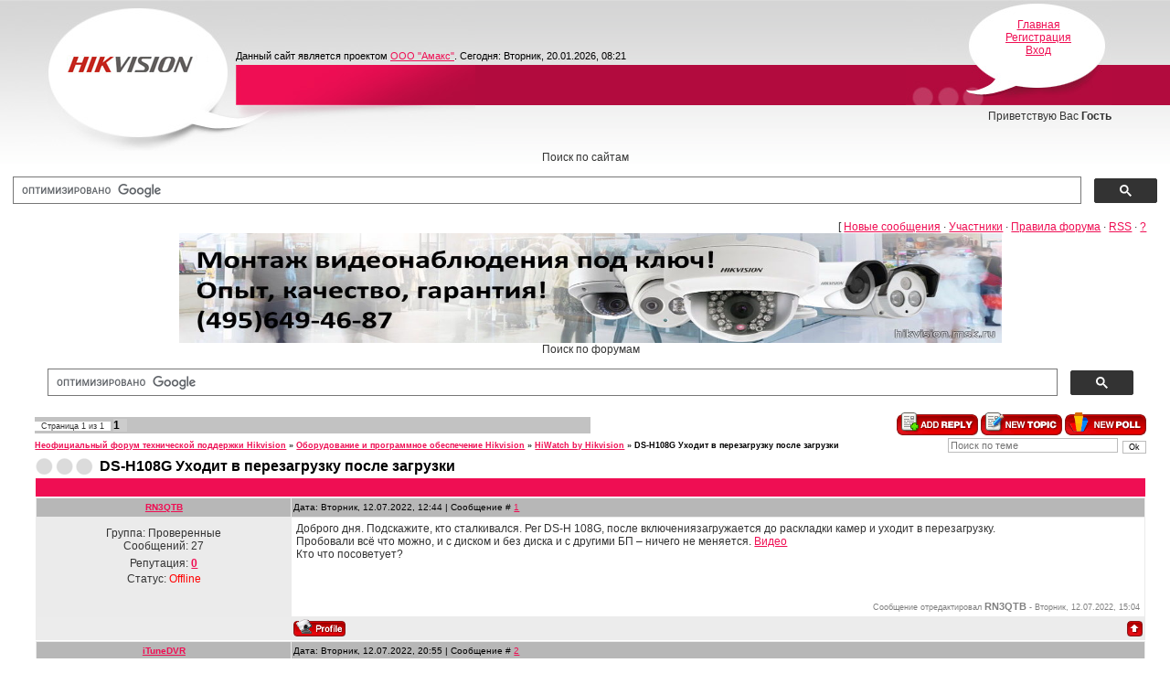

--- FILE ---
content_type: text/html; charset=UTF-8
request_url: https://www.hikvision.msk.ru/forum/29-4775-1
body_size: 8462
content:
<!DOCTYPE HTML PUBLIC "-//W3C//DTD HTML 4.01 Transitional//EN"  "http://www.w3.org/TR/html4/loose.dtd">
<html lang="ru">
<head>

	<script type="text/javascript">new Image().src = "//counter.yadro.ru/hit;ucoznet?r"+escape(document.referrer)+(screen&&";s"+screen.width+"*"+screen.height+"*"+(screen.colorDepth||screen.pixelDepth))+";u"+escape(document.URL)+";"+Date.now();</script>
	<script type="text/javascript">new Image().src = "//counter.yadro.ru/hit;ucoz_desktop_ad?r"+escape(document.referrer)+(screen&&";s"+screen.width+"*"+screen.height+"*"+(screen.colorDepth||screen.pixelDepth))+";u"+escape(document.URL)+";"+Date.now();</script>
 <title>DS-H108G Уходит в перезагрузку после загрузки - Неофициальный форум технической поддержки Hikvision</title>
 
 <!--U1METABASE1Z--><meta name="robots" content="index, follow">
 <meta http-equiv="content-type" content="text/html; charset=UTF-8"> 
 <meta http-equiv="content-language" content="ru">
 <meta name="Title" content="  оборудование Hikvision">
 <meta name="Description" content=", , , регистраторы, камеры, системы видеонаблюдения Hikvision">
 <meta name="Keywords" content=", , , регистраторы, видеонаблюдение, CCTV, камеры, IP-камеры, видеорегистраторы, Hikvision,
 IP-видеосервера, IP-видеокамеры, cкачать, програмное, инструкции, форум поддержки">

<meta name='yandex-verification' content='7b36f58d9d86de31'>
 <!-- 29bm-SUdprNVJVdeKgLe97Ke8nk -->
 <meta name="alexaVerifyID" content="29bm-SUdprNVJVdeKgLe97Ke8nk">
<!--Google --> 
 <script type="text/javascript">
 var _gaq = _gaq || [];
 _gaq.push(['_setAccount', 'UA-26250432-1']);
 _gaq.push(['_trackPageview']);
 (function() {
 var ga = document.createElement('script'); ga.type = 'text/javascript'; ga.async = true;
 ga.src = ('https:' == document.location.protocol ? 'https://ssl' : 'http://www') + '.google-analytics.com/ga.js';
 var s = document.getElementsByTagName('script')[0]; s.parentNode.insertBefore(ga, s);
 })();
</script>
<script type="text/javascript" src="https://apis.google.com/js/plusone.js">
 {lang: 'ru'}
</script>
<!--// Google --><!--/U1METABASE1Z-->
 <link type="text/css" rel="StyleSheet" href="/_st/my.css">

	<link rel="stylesheet" href="/.s/src/base.min.css" />
	<link rel="stylesheet" href="/.s/src/layer7.min.css" />

	<script src="/.s/src/jquery-1.12.4.min.js"></script>
	
	<script src="/.s/src/uwnd.min.js"></script>
	<script src="//s725.ucoz.net/cgi/uutils.fcg?a=uSD&ca=2&ug=999&isp=0&r=0.0245885360119331"></script>
	<link rel="stylesheet" href="/.s/src/ulightbox/ulightbox.min.css" />
	<script src="/.s/src/ulightbox/ulightbox.min.js"></script>
	<script>
/* --- UCOZ-JS-DATA --- */
window.uCoz = {"uLightboxType":1,"ssid":"747341120163366015476","mod":"fr","layerType":7,"site":{"id":"0hikvision","host":"hikvision.ucoz.ru","domain":"hikvision.msk.ru"},"language":"ru","module":"forum","country":"US","sign":{"3125":"Закрыть","7252":"Предыдущий","5255":"Помощник","7251":"Запрошенный контент не может быть загружен. Пожалуйста, попробуйте позже.","7254":"Изменить размер","7287":"Перейти на страницу с фотографией.","10075":"Обязательны для выбора","5458":"Следующий","3238":"Опции","7253":"Начать слайд-шоу","210178":"Замечания"}};
/* --- UCOZ-JS-CODE --- */

	function Insert(qmid, user, text ) {
		user = user.replace(/\[/g, '\\[').replace(/\]/g, '\\]');
		if ( !!text ) {
			qmid = qmid.replace(/[^0-9]/g, "");
			paste("[quote="+user+";"+qmid+"]"+text+"[/quote]\n", 0);
		} else {
			_uWnd.alert('Выделите текст для цитирования', '', {w:230, h:80, tm:3000});
		}
	}

	function paste(text, flag ) {
		if ( document.selection && flag ) {
			document.addform.message.focus();
			document.addform.document.selection.createRange().text = text;
		} else {
			document.addform.message.value += text;
		}
	}

	function get_selection( ) {
		if ( window.getSelection ) {
			selection = window.getSelection().toString();
		} else if ( document.getSelection ) {
			selection = document.getSelection();
		} else {
			selection = document.selection.createRange().text;
		}
	}

	function pdel(id, n ) {
		if ( confirm('Вы подтверждаете удаление?') ) {
			(window.pDelBut = document.getElementById('dbo' + id))
				&& (pDelBut.width = pDelBut.height = 13) && (pDelBut.src = '/.s/img/ma/m/i2.gif');
			_uPostForm('', {url:'/forum/29-4775-' + id + '-8-0-747341120163366015476', 't_pid': n});
		}
	}
function loginPopupForm(params = {}) { new _uWnd('LF', ' ', -250, -100, { closeonesc:1, resize:1 }, { url:'/index/40' + (params.urlParams ? '?'+params.urlParams : '') }) }
/* --- UCOZ-JS-END --- */
</script>

	<style>.UhideBlock{display:none; }</style>
</head>
<body>
 <script type="text/javascript">
 <!--//<![CDATA[
 //скриншот через радикал 
  
 //]]>--> 
</script>
 <!--//<![CDATA[ <bgsound src="//s41.ucoz.net/img/fr/pm.wav" loop="1" volume="0" balance="0"> //]]>--> 
 <div class="wrap"> 
 
 <!--U1STATSX1Z--><!--Stats--> 
<!--Yandex.Metrika -->
<div style="display:none;"><script type="text/javascript">(function(w, c) { (w[c] = w[c] || []).push(function() { try { w.yaCounter10460596 = new Ya.Metrika({id:10460596, enableAll: true}); } catch(e) { } }); })(window, "yandex_metrika_callbacks");</script></div><script src="//mc.yandex.ru/metrika/watch.js" type="text/javascript" defer="defer"></script><noscript><div><img src="//mc.yandex.ru/watch/10460596" style="position:absolute; left:-9999px;" alt="" /></div></noscript>
<!--// Yandex.Metrika -->
<!-- Yandex.Metrika counter -->
<script type="text/javascript">
 (function (d, w, c) {
 (w[c] = w[c] || []).push(function() {
 try {
 w.yaCounter35441245 = new Ya.Metrika({
 id:35441245,
 clickmap:true,
 trackLinks:true,
 accurateTrackBounce:true,
 webvisor:true,
 trackHash:true
 });
 } catch(e) { }
 });

 var n = d.getElementsByTagName("script")[0],
 s = d.createElement("script"),
 f = function () { n.parentNode.insertBefore(s, n); };
 s.type = "text/javascript";
 s.async = true;
 s.src = "https://mc.yandex.ru/metrika/watch.js";

 if (w.opera == "[object Opera]") {
 d.addEventListener("DOMContentLoaded", f, false);
 } else { f(); }
 })(document, window, "yandex_metrika_callbacks");
</script>
<noscript><div><img src="https://mc.yandex.ru/watch/35441245" style="position:absolute; left:-9999px;" alt="" /></div></noscript>
<!-- /Yandex.Metrika counter -->
<!--Rambler --> 
 <script language="javascript" type="text/javascript" src="//counter.rambler.ru/top100.jcn?2138945"></script>
 <noscript><img src="//counter.rambler.ru/top100.cnt?2138945" alt="" width="1" height="1" border="0"></noscript> 
<!--// Rambler --> 



<script language="javascript" type="text/javascript"><!--
if(11<js)d.write('--'+'>');//--></script>
<!--// Mail.ru -->
<!--LiveInternet --> 
<script type="text/javascript"><!--
new Image().src = "//counter.yadro.ru/hit?r"+
escape(document.referrer)+((typeof(screen)=="undefined")?"":
";s"+screen.width+"*"+screen.height+"*"+(screen.colorDepth?
screen.colorDepth:screen.pixelDepth))+";u"+escape(document.URL)+
";h"+escape(document.title.substring(0,80))+
";"+Math.random();//--></script>
<!--// LiveInternet --> 
<!--Openstat-->
<script type="text/javascript">
var openstat = { counter: 2207608, image: 5081, color: "c3c3c3", next: openstat, track_links: "all" };
(function(d, t, p) {
var j = d.createElement(t); j.async = true; j.type = "text/javascript";
j.src = ("https:" == p ? "https:" : "http:") + "//openstat.net/cnt.js";
var s = d.getElementsByTagName(t)[0]; s.parentNode.insertBefore(j, s);
})(document, "script", document.location.protocol);
</script>
<!--// Openstat--> 
<!--/U1STATSX1Z--> 
 <!--U1AHEADER1Z--><div class="header">
 
 <p class="logo"><!-- <logo> --><img alt="" src="http://www.hikvision.msk.ru/pictures_site/logo.jpg"><!-- </logo> --></p>
 <p class="date">Данный сайт является проектом <a href="http://www.amax-sb.ru" target="_blank">ООО "Амакс"</a>. Сегодня: Вторник, 20.01.2026, 08:21 </p>
 
 
 
 <div class="right-box"><p><a href="http://hikvision.msk.ru/"><!--<s5176>-->Главная<!--</s>--></a>
 <br>
 <a href="/index/3"><!--<s3089>-->Регистрация<!--</s>--></a> 
 <br>
 <a href="javascript:;" rel="nofollow" onclick="loginPopupForm(); return false;"><!--<s3087>-->Вход<!--</s>--></a></p></div>
<p class="welcome"><!--<s5212>-->Приветствую Вас<!--</s>--> <b>Гость</b></p>

</div>
<div id="cse" align="center" style="width: 100%;">Поиск по сайтам
<script>
 (function() {
 var cx = '003758365482925926950:2irziqpeoay';
 var gcse = document.createElement('script');
 gcse.type = 'text/javascript';
 gcse.async = true;
 gcse.src = 'https://cse.google.com/cse.js?cx=' + cx;
 var s = document.getElementsByTagName('script')[0];
 s.parentNode.insertBefore(gcse, s);
 })();
</script>
<gcse:search></gcse:search>
</div><!--/U1AHEADER1Z-->
 
 
 <div style="width: 95%; margin-left: 3%;">
<div class="forumContent"><table border="0" cellpadding="0" height="30" cellspacing="0" width="100%">
<tr>
<td align="right">[
<a class="fNavLink" href="/forum/0-0-1-34" rel="nofollow"><!--<s5209>-->Новые сообщения<!--</s>--></a> &middot; 
<a class="fNavLink" href="/forum/0-0-1-35" rel="nofollow"><!--<s5216>-->Участники<!--</s>--></a> &middot; 
<a class="fNavLink" href="/forum/0-0-0-36" rel="nofollow"><!--<s5166>-->Правила форума<!--</s>--></a> &middot; 
<a class="fNavLink" href="/forum/29-0-0-37" rel="nofollow">RSS</a> &middot; 
<a class="fNavLink" href="/forum/0-0-0-6" rel="nofollow"><!--<s3163>-->?<!--</s>--></a> 
 <div align="center"><div align="center">
 <a href="https://www.hikvision.msk.ru/index/ustanovka/0-94" title="Монтаж оборудования видеонаблюдения в Москве и Московской области"><img src="http://www.hikvision.msk.ru/ustanovka2.jpg" 
 width="900" height="120" alt="Установка оборудования видеонаблюдения в Москве и Московской области" title="Монтаж оборудования видеонаблюдения в Москве и Московской области" align="center"></a> 
 </div> 
 <!--U1GSEARCHFOR1Z--><div id="cse" align="center" style="width: 100%;">Поиск по форумам
<script>
 (function() {
 var cx = '003758365482925926950:rqntxpv4wyi';
 var gcse = document.createElement('script');
 gcse.type = 'text/javascript';
 gcse.async = true;
 gcse.src = 'https://cse.google.com/cse.js?cx=' + cx;
 var s = document.getElementsByTagName('script')[0];
 s.parentNode.insertBefore(gcse, s);
 })();
</script>
<gcse:search></gcse:search>
</div><!--/U1GSEARCHFOR1Z--> 
 <div class="schQuery" align="center"> <g:plusone size="medium"></g:plusone></div> 
</td>
 
</tr>
 
</table>

		

		<table class="ThrTopButtonsTbl" border="0" width="100%" cellspacing="0" cellpadding="0">
			<tr class="ThrTopButtonsRow1">
				<td width="50%" class="ThrTopButtonsCl11">
	<ul class="switches switchesTbl forum-pages">
		<li class="pagesInfo">Страница <span class="curPage">1</span> из <span class="numPages">1</span></li>
		 <li class="switchActive">1</li> 
	</ul></td>
				<td align="right" class="frmBtns ThrTopButtonsCl12"><div id="frmButns83"><a href="javascript:;" rel="nofollow" onclick="_uWnd.alert('Необходима авторизация для данного действия. Войдите или зарегистрируйтесь.','',{w:230,h:80,tm:3000});return false;"><img alt="" style="margin:0;padding:0;border:0;" title="Ответить" src="/.s/img/fr/bt/28/t_reply.gif" /></a> <a href="javascript:;" rel="nofollow" onclick="_uWnd.alert('Необходима авторизация для данного действия. Войдите или зарегистрируйтесь.','',{w:230,h:80,tm:3000});return false;"><img alt="" style="margin:0;padding:0;border:0;" title="Новая тема" src="/.s/img/fr/bt/28/t_new.gif" /></a> <a href="javascript:;" rel="nofollow" onclick="_uWnd.alert('Необходима авторизация для данного действия. Войдите или зарегистрируйтесь.','',{w:230,h:80,tm:3000});return false;"><img alt="" style="margin:0;padding:0;border:0;" title="Новый опрос" src="/.s/img/fr/bt/28/t_poll.gif" /></a></div></td></tr>
			
		</table>
		
	<table class="ThrForumBarTbl" border="0" width="100%" cellspacing="0" cellpadding="0">
		<tr class="ThrForumBarRow1">
			<td class="forumNamesBar ThrForumBarCl11 breadcrumbs" style="padding-top:3px;padding-bottom:5px;">
				<a class="forumBar breadcrumb-item" href="/forum/">Неофициальный форум технической поддержки Hikvision</a>  <span class="breadcrumb-sep">&raquo;</span> <a class="forumBar breadcrumb-item" href="/forum/1">Оборудование и программное обеспечение Hikvision</a> <span class="breadcrumb-sep">&raquo;</span> <a class="forumBar breadcrumb-item" href="/forum/29">HiWatch by Hikvision</a> <span class="breadcrumb-sep">&raquo;</span> <a class="forumBarA" href="/forum/29-4775-1">DS-H108G Уходит в перезагрузку после загрузки</a></td><td class="ThrForumBarCl12" >
	
	<script>
	function check_search(form ) {
		if ( form.s.value.length < 3 ) {
			_uWnd.alert('Вы ввели слишком короткий поисковой запрос.', '', { w:230, h:80, tm:3000 })
			return false
		}
		return true
	}
	</script>
	<form id="thread_search_form" onsubmit="return check_search(this)" action="/forum/29-4775" method="GET">
		<input class="fastNav" type="submit" value="Ok" id="thread_search_button"><input type="text" name="s" value="" placeholder="Поиск по теме" id="thread_search_field"/>
	</form>
			</td></tr>
	</table>
		
		<div class="gDivLeft">
	<div class="gDivRight">
		<table class="gTable threadpage-posts-table" border="0" width="100%" cellspacing="1" cellpadding="0">
		<tr>
			<td class="gTableTop">
				<div style="float:right" class="gTopCornerRight"></div>
				<span class="forum-title">DS-H108G Уходит в перезагрузку после загрузки</span>
				</td></tr><tr><td class="postSeparator"><div style="margin-bottom: 20px">
				<span style="display:none;" class="fpaping"></span>
			</div></td></tr><tr id="post34054"><td class="postRest1"><table border="0" width="100%" cellspacing="1" cellpadding="2" class="postTable">
<tr><td width="23%" class="postTdTop" align="center"><a class="postUser" href="javascript://" rel="nofollow" onClick="emoticon('[b]RN3QTB[/b],');return false;">RN3QTB</a></td><td class="postTdTop">Дата: Вторник, 12.07.2022, 12:44 | Сообщение # <a rel="nofollow" name="34054" class="postNumberLink" href="javascript:;" onclick="prompt('Прямая ссылка к сообщению', 'https://www.hikvision.msk.ru/forum/29-4775-34054-16-1657619089'); return false;">1</a></td></tr>
<tr><td class="postTdInfo" valign="top">
<div class="postRankName"></div>

<div class="postRankIco"></div>
<div class="postUserGroup">Группа: Проверенные</div>
<div class="numposts">Сообщений: <span="unp">27</span></div>

<div class="reputation">Репутация: <a title="Смотреть историю репутации" class="repHistory" href="javascript:;" rel="nofollow" onclick="new _uWnd('Rh', ' ', -400, 250, { closeonesc:1, maxh:300, minh:100 }, { url:'/index/9-5027'}); return false;"><b>0</b></a> 

<div class="statusBlock">Статус: <span class="statusOffline">Offline</span></div>
 
</td><td class="posttdMessage" valign="top"><span class="ucoz-forum-post" id="ucoz-forum-post-34054" edit-url="">Доброго дня. Подскажите, кто сталкивался. Рег DS-H 108G, после включениязагружается до раскладки камер и уходит в перезагрузку.<br />Пробовали всё что можно, и с диском и без диска и с другими БП – ничего не меняется. <a class="link" href="https://u.to/nvY2HA" title="https://drive.home.svyaznoy.ru/index.php/s/uS3FN78cjTuTNYw" rel="nofollow" target="_blank">Видео</a><br />Кто что посоветует?</span>


<br><br><div class="edited">Сообщение отредактировал <span class="editedBy">RN3QTB</span> - <span class="editedTime">Вторник, 12.07.2022, 15:04</span></div></td></tr>
<tr><td class="postBottom" align="center">&nbsp;</td><td class="postBottom">
<table border="0" width="100%" cellspacing="0" cellpadding="0">
<tr><td><a href="javascript:;" rel="nofollow" onclick="window.open('/index/8-5027', 'up5027', 'scrollbars=1,top=0,left=0,resizable=1,width=700,height=375'); return false;"><img alt="" style="margin:0;padding:0;border:0;" src="/.s/img/fr/bt/28/p_profile.gif" title="Профиль пользователя" /></a>    </td><td align="right" style="padding-right:15px;"></td><td width="2%" nowrap align="right"><a class="goOnTop" href="javascript:scroll(0,0);"><img alt="" style="margin:0;padding:0;border:0;" src="/.s/img/fr/bt/28/p_up.gif" title="Вверх" /></a></td></tr>
</table></td></tr></table>
 </td></tr><tr id="post34055"><td class="postRest2"><table border="0" width="100%" cellspacing="1" cellpadding="2" class="postTable">
<tr><td width="23%" class="postTdTop" align="center"><a class="postUser" href="javascript://" rel="nofollow" onClick="emoticon('[b]iTuneDVR[/b],');return false;">iTuneDVR</a></td><td class="postTdTop">Дата: Вторник, 12.07.2022, 20:55 | Сообщение # <a rel="nofollow" name="34055" class="postNumberLink" href="javascript:;" onclick="prompt('Прямая ссылка к сообщению', 'https://www.hikvision.msk.ru/forum/29-4775-34055-16-1657648543'); return false;">2</a></td></tr>
<tr><td class="postTdInfo" valign="top">
<img alt="" title="iTuneDVR" class="userAvatar" border="0" src="/avatar/72/643931.jpg"><div class="postRankName"></div>

<div class="postRankIco"></div>
<div class="postUserGroup">Группа: Проверенные</div>
<div class="numposts">Сообщений: <span="unp">3922</span></div>

<div class="reputation">Репутация: <a title="Смотреть историю репутации" class="repHistory" href="javascript:;" rel="nofollow" onclick="new _uWnd('Rh', ' ', -400, 250, { closeonesc:1, maxh:300, minh:100 }, { url:'/index/9-4111'}); return false;"><b>141</b></a> 

<div class="statusBlock">Статус: <span class="statusOffline">Offline</span></div>
 
</td><td class="posttdMessage" valign="top"><span class="ucoz-forum-post" id="ucoz-forum-post-34055" edit-url="">Найти адаптер uart2usb в нужными разъемами, открыть корпус регистратора, подключить к ПК через PuTTY, получить лог загрузки, выложить его файлом сюда.<br />Возможно, что надо просто обновить прошивку через update или восстановить со сбросом конфигурации, если она не критична и пароли все известны.<br />Далее по ситуации.</span>

<br><hr size="1" width="150" align="left" class="signatureHr"><span class="signatureView">Мотивация, направление, посыл ;) <br /> &quot;Вспоминание&quot; паролей Dahua SmartPSS, Hikvision iVMS4200, генерация временного для Uniview. Исследования IT. <br /> www.iTuneDVR.ru</span>
</td></tr>
<tr><td class="postBottom" align="center">&nbsp;</td><td class="postBottom">
<table border="0" width="100%" cellspacing="0" cellpadding="0">
<tr><td><a href="javascript:;" rel="nofollow" onclick="window.open('/index/8-4111', 'up4111', 'scrollbars=1,top=0,left=0,resizable=1,width=700,height=375'); return false;"><img alt="" style="margin:0;padding:0;border:0;" src="/.s/img/fr/bt/28/p_profile.gif" title="Профиль пользователя" /></a>  <a href="javascript:;" rel="nofollow" onclick="window.top.location.href='mai'+'lto:'+'iTu'+'neDVR'+'@yandex.ru';return false;"><img alt="" style="margin:0;padding:0;border:0;" src="/.s/img/fr/bt/28/p_email.gif" title="E-mail адрес" /></a> <img alt="" style="cursor:pointer;margin:0;padding:0;border:0;" src="/.s/img/fr/bt/28/p_www.gif" title="Домашняя страница" onclick="window.open('http://www.iTunеDVR.ru')" /> </td><td align="right" style="padding-right:15px;"></td><td width="2%" nowrap align="right"><a class="goOnTop" href="javascript:scroll(0,0);"><img alt="" style="margin:0;padding:0;border:0;" src="/.s/img/fr/bt/28/p_up.gif" title="Вверх" /></a></td></tr>
</table></td></tr></table>
 </td></tr></table></div></div><div class="gDivBottomLeft"></div><div class="gDivBottomCenter"></div><div class="gDivBottomRight"></div>
		<table class="ThrBotTbl" border="0" width="100%" cellspacing="0" cellpadding="0">
			<tr class="ThrBotRow1"><td colspan="2" class="bottomPathBar ThrBotCl11" style="padding-top:2px;">
	<table class="ThrForumBarTbl" border="0" width="100%" cellspacing="0" cellpadding="0">
		<tr class="ThrForumBarRow1">
			<td class="forumNamesBar ThrForumBarCl11 breadcrumbs" style="padding-top:3px;padding-bottom:5px;">
				<a class="forumBar breadcrumb-item" href="/forum/">Неофициальный форум технической поддержки Hikvision</a>  <span class="breadcrumb-sep">&raquo;</span> <a class="forumBar breadcrumb-item" href="/forum/1">Оборудование и программное обеспечение Hikvision</a> <span class="breadcrumb-sep">&raquo;</span> <a class="forumBar breadcrumb-item" href="/forum/29">HiWatch by Hikvision</a> <span class="breadcrumb-sep">&raquo;</span> <a class="forumBarA" href="/forum/29-4775-1">DS-H108G Уходит в перезагрузку после загрузки</a></td><td class="ThrForumBarCl12" >
	
	<script>
	function check_search(form ) {
		if ( form.s.value.length < 3 ) {
			_uWnd.alert('Вы ввели слишком короткий поисковой запрос.', '', { w:230, h:80, tm:3000 })
			return false
		}
		return true
	}
	</script>
	<form id="thread_search_form" onsubmit="return check_search(this)" action="/forum/29-4775" method="GET">
		<input class="fastNav" type="submit" value="Ok" id="thread_search_button"><input type="text" name="s" value="" placeholder="Поиск по теме" id="thread_search_field"/>
	</form>
			</td></tr>
	</table></td></tr>
			<tr class="ThrBotRow2"><td class="ThrBotCl21" width="50%">
	<ul class="switches switchesTbl forum-pages">
		<li class="pagesInfo">Страница <span class="curPage">1</span> из <span class="numPages">1</span></li>
		 <li class="switchActive">1</li> 
	</ul></td><td class="ThrBotCl22" align="right" nowrap="nowrap"><form name="navigation" style="margin:0px"><table class="navigationTbl" border="0" cellspacing="0" cellpadding="0"><tr class="navigationRow1"><td class="fFastNavTd navigationCl11" >
		<select class="fastNav" name="fastnav"><option class="fastNavMain" value="0">Главная страница форума</option><option class="fastNavCat"   value="1">Оборудование и программное обеспечение Hikvision</option><option class="fastNavForum" value="35">&nbsp;&nbsp;&nbsp;&nbsp; Сброс пароля</option><option class="fastNavForum" value="36">&nbsp;&nbsp;&nbsp;&nbsp; Прошивки и ПО с ftp.hikvision.ru</option><option class="fastNavForum" value="4">&nbsp;&nbsp;&nbsp;&nbsp; IP (сетевые) камеры Hikvision (в том числе IP PTZ)</option><option class="fastNavForum" value="7">&nbsp;&nbsp;&nbsp;&nbsp; NVR - сетевые видеорегистраторы Hikvision</option><option class="fastNavForumA" value="29" selected>&nbsp;&nbsp;&nbsp;&nbsp; HiWatch by Hikvision</option><option class="fastNavForum" value="28">&nbsp;&nbsp;&nbsp;&nbsp; Оборудование HDTVI</option><option class="fastNavForum" value="31">&nbsp;&nbsp;&nbsp;&nbsp; СКУД Hikvision</option><option class="fastNavForum" value="30">&nbsp;&nbsp;&nbsp;&nbsp; Домофоны Hikvision</option><option class="fastNavForum" value="32">&nbsp;&nbsp;&nbsp;&nbsp; AX PRO by Hikvision</option><option class="fastNavForum" value="33">&nbsp;&nbsp;&nbsp;&nbsp; Сетевое оборудование Hikvision</option><option class="fastNavForum" value="11">&nbsp;&nbsp;&nbsp;&nbsp; Программное обеспечение</option><option class="fastNavForum" value="6">&nbsp;&nbsp;&nbsp;&nbsp; DVR - цифровые видеорегистраторы Hikvision</option><option class="fastNavForum" value="3">&nbsp;&nbsp;&nbsp;&nbsp; DVR на базе ПК</option><option class="fastNavForum" value="21">&nbsp;&nbsp;&nbsp;&nbsp; Demo On-line (демонстрационный доступ к сетевым устройствам)</option><option class="fastNavForum" value="23">&nbsp;&nbsp;&nbsp;&nbsp; Разное</option><option class="fastNavCat"   value="25">Китайское всё</option><option class="fastNavForum" value="26">&nbsp;&nbsp;&nbsp;&nbsp; Камеры</option><option class="fastNavForum" value="27">&nbsp;&nbsp;&nbsp;&nbsp; Регистраторы</option><option class="fastNavForum" value="34">&nbsp;&nbsp;&nbsp;&nbsp; Домофоны</option><option class="fastNavCat"   value="12">Стороннее программное обеспечение</option><option class="fastNavForum" value="13">&nbsp;&nbsp;&nbsp;&nbsp; Программное обеспечение ILDVR</option><option class="fastNavForum" value="14">&nbsp;&nbsp;&nbsp;&nbsp; Программное обеспечение Netvision</option><option class="fastNavForum" value="15">&nbsp;&nbsp;&nbsp;&nbsp; Программное обеспечение TRASSIR</option><option class="fastNavForum" value="16">&nbsp;&nbsp;&nbsp;&nbsp; Программное обеспечение NUUO</option><option class="fastNavForum" value="22">&nbsp;&nbsp;&nbsp;&nbsp; Программное обеспечение ITV</option><option class="fastNavForum" value="20">&nbsp;&nbsp;&nbsp;&nbsp; Программное обеспечение другое</option><option class="fastNavCat"   value="17">Архив сообщений</option><option class="fastNavForum" value="2">&nbsp;&nbsp;&nbsp;&nbsp; Платы видеозахвата Hikvision</option><option class="fastNavForum" value="8">&nbsp;&nbsp;&nbsp;&nbsp; Автомобильные регистраторы Hikvision</option><option class="fastNavForum" value="10">&nbsp;&nbsp;&nbsp;&nbsp; Управляемые (PTZ) аналоговые видеокамеры</option><option class="fastNavForum" value="24">&nbsp;&nbsp;&nbsp;&nbsp; Клавиатуры управления</option><option class="fastNavForum" value="9">&nbsp;&nbsp;&nbsp;&nbsp; ATM DVR - специальные регистраторы Hikvision</option><option class="fastNavForum" value="5">&nbsp;&nbsp;&nbsp;&nbsp; DVS - IP (сетевые) видеосерверы Hikvision</option><option class="fastNavForum" value="18">&nbsp;&nbsp;&nbsp;&nbsp; Архив сообщений чата Hikvision.msk.ru</option><option class="fastNavForum" value="19">&nbsp;&nbsp;&nbsp;&nbsp; Архив сообщений форума amax-sb.ru</option></select>
		<input class="fastNav" type="button" value="Ok" onclick="top.location.href='/forum/'+(document.navigation.fastnav.value!='0'?document.navigation.fastnav.value:'');" />
		</td></tr></table></form></td></tr>
			<tr class="ThrBotRow3"><td class="ThrBotCl31"><div class="fFastLogin" style="padding-top:5px;padding-bottom:5px;"><input class="fastLogBt" type="button" value="Быстрый вход" onclick="loginPopupForm();" /></div></td><td class="ThrBotCl32" align="right" nowrap="nowrap"><form method="post" action="/forum/" style="margin:0px"><table class="FastSearchTbl" border="0" cellspacing="0" cellpadding="0"><tr class="FastSearchRow1"><td class="fFastSearchTd FastSearchCl11" >Поиск: <input class="fastSearch" type="text" style="width:150px" name="kw" placeholder="keyword" size="20" maxlength="60" /><input class="fastSearch" type="submit" value="Ok" /></td></tr></table><input type="hidden" name="a" value="6" /></form></td></tr>
		</table>
		
 
 </div><br><div align="center">Модуль не активирован (module is not installed)</div>
</div>
 

 
<!--U1BFOOTER1Z--><div align="center">
<style type="text/css"> 
 div.c4 {text-align: center} 
 span.c2 {font-size: 12pt} 
 img.c1 {border: 1px solid rgb(51, 51, 51);} 
 </style> 

<div class="footer c4">
 <!-- rambler.ru logo--> <a href="//top100.rambler.ru/home?id=2138945" target="_blank"><img src="//top100-images.rambler.ru/top100/w6.gif" alt="Rambler's Top100" border="0" height="31" width="88"></a> &nbsp;&nbsp;<!--LiveInternet logo--> 
<a href="http://www.liveinternet.ru/click" target="_blank"><img src="//counter.yadro.ru/logo?21.1" title="LiveInternet: показано число просмотров за 24 часа, посетителей за 24 часа и за сегодня" alt="" border="0" width="88" height="31"></a><br><br> 
<span class="c2">Данный сайт является проектом ООО "Амакс". Официальные сайты компании Hikvision: www.hikvision.com, www.hikvision.su</span><br>
 <span class="c2">Вся представленная на сайте информация, касающаяся технических характеристик, изображений, а также стоимости носит информационный характер и ни при каких условиях не является публичной офертой, определяемой положениями Статьи 437 (2) Гражданского кодекса Российской Федерации.</span>
 </div>
</div><!--/U1BFOOTER1Z--> </div>

 <!-- "' --><span class="pbZdSkOo"><a href="https://www.ucoz.ru/"><img style="width:81px; height:31px;" src="/.s/img/cp/svg/33.svg" alt="" /></a></span>
</body>
</html>
<!-- 0.10763 (s725) -->

--- FILE ---
content_type: text/html; charset=utf-8
request_url: https://accounts.google.com/o/oauth2/postmessageRelay?parent=https%3A%2F%2Fwww.hikvision.msk.ru&jsh=m%3B%2F_%2Fscs%2Fabc-static%2F_%2Fjs%2Fk%3Dgapi.lb.en.OE6tiwO4KJo.O%2Fd%3D1%2Frs%3DAHpOoo_Itz6IAL6GO-n8kgAepm47TBsg1Q%2Fm%3D__features__
body_size: 161
content:
<!DOCTYPE html><html><head><title></title><meta http-equiv="content-type" content="text/html; charset=utf-8"><meta http-equiv="X-UA-Compatible" content="IE=edge"><meta name="viewport" content="width=device-width, initial-scale=1, minimum-scale=1, maximum-scale=1, user-scalable=0"><script src='https://ssl.gstatic.com/accounts/o/2580342461-postmessagerelay.js' nonce="7EX5zOIGKkMhrOoenCa2gg"></script></head><body><script type="text/javascript" src="https://apis.google.com/js/rpc:shindig_random.js?onload=init" nonce="7EX5zOIGKkMhrOoenCa2gg"></script></body></html>

--- FILE ---
content_type: text/css
request_url: https://www.hikvision.msk.ru/_st/my.css
body_size: 4021
content:
/* General Style */
 /* <![CDATA[ */
body {background: #fff; margin: 0; padding: 0;}
.wrap {background: url('/.s/t/814/1.gif') repeat-x #fff; height: 100%; position: relative;}
.header {height: 165px; background: url('/.s/t/814/2.jpg') no-repeat;}
.logo {color: #ef0e53; font-size: 20pt; text-align: center; float: left; width: 155px; position: absolute; top: 60px; left: 73px; margin: 0; padding: 0;}
.date {color: #000; font-size: 8pt; float: left; position: absolute; top: 55px; left: 258px;margin: 0; padding: 0;}
.right-box {background: url('/.s/t/814/3.jpg') no-repeat; position: absolute; width: 225px; height: 115px; right: 5%;}
.right-box p {text-align: center; width: 140px; margin-top: 20px; margin-left: 75px;}
.welcome {position: absolute; top: 120px; right: 5%; margin: 0; padding: 0;}
td.sidebar {width: 20%; vertical-align: top; padding: 10px; text-align: center;}
td.content {width: 60%;vertical-align: top; padding: 3px 15px;}
.title-top {width: 160px; background: url('/.s/t/814/4.gif') no-repeat; margin: 0 auto;}
.title-bottom {background: url('/.s/t/814/5.gif') bottom no-repeat; padding: 5px;}
 h1.block-title {text-align: center; color: #7f7f7f; font-size: 14pt; font-weight: normal; margin: 0; padding: 0;} 
 h2.block-title {text-align: center; color: #7f7f7f; font-size: 13pt; font-weight: normal; margin: 0; padding: 0;} 
 h3.block-title {text-align: center; color: #7f7f7f; font-size: 12pt; font-weight: normal; margin: 0; padding: 0;} 
 h4.block-title {text-align: center; color: #7f7f7f; font-size: 11pt; font-weight: normal; margin: 0; padding: 0;} 
.block-content {text-align: left; padding: 5px;}
.footer {height: 75px; background: url('/.s/t/814/6.gif') right no-repeat #d5d5d6;}
.copyright {display: inline; float: right; width: 175px; text-align: center; margin: 0 60px 0 0; padding: 0; line-height: 10pt; font-size: 7.5pt; color: #404040;}

a:link {text-decoration:underline; color:#ef0e53;}
a:active {text-decoration:underline; color:#ef0e53;}
a:visited {text-decoration:underline; color:#ef0e53;}
a:hover {text-decoration:none; color:#222222;}

td, body {font-family:Trebuchet MS, sans-serif; font-size:9pt; color: #333333;}
form {padding:0px;margin:0px;}
input,textarea,select {vertical-align:middle; font-size:8pt; font-family:Trebuchet MS, sans-serif;}
.copy {font-size:7pt;}

a.noun:link {text-decoration:none; color:#6A6A6A}
a.noun:active {text-decoration:none; color:#6A6A6A}
a.noun:visited {text-decoration:none; color:#6A6A6A}
a.noun:hover {text-decoration:underline; color:#000000}

hr {color:#6A6A6A;height:1px;}
label {cursor:pointer;cursor:hand}

.blocktitle {font-family:Trebuchet MS, sans-serif;color:#C24747;font-size:12px;}

a.menu1:link {text-decoration:underline; color:#C66D00}
a.menu1:active {text-decoration:underline; color:#C66D00}
a.menu1:visited {text-decoration:underline; color:#C66D00}
a.menu1:hover {text-decoration:underline; color:#000000}
.menuTd {padding-left:12px;padding-right:10px; background: url('/.s/t/814/7.gif') no-repeat 0px 3px;}

.mframe {border-left:1px solid #E5E7EA; border-right:1px solid #E5E7EA;}
.colgray {border-right:1px solid #E5E7EA;}
.colwhite {border-right:1px solid #FAFAFA;}
.msep {border-top:1px solid #FAFAFA;}
/* ------------- */

/* Menus */
ul.uz, ul.uMenuRoot {list-style: none; margin: 0 0 0 0; padding-left: 0px;}
li.menus {margin: 0; padding: 0 0 0 13px; background: url('/.s/t/814/8.gif') no-repeat 0px 3px;}
/* ----- */

/* Site Menus */
.uMenuH li {float:left;padding:0 5px;}


.uMenuV .uMenuItem {font-size: 12pt;}
.uMenuV li a:link {text-decoration:none; color:#000000;}
.uMenuV li a:active {text-decoration:none; color:#6A6A6A;}
.uMenuV li a:visited {text-decoration:none; color:#000000;}
.uMenuV li a:hover {text-decoration:underline; color:#000000;}

.uMenuV a.uMenuItemA:link {text-decoration:none; color:#ef0e53}
.uMenuV a.uMenuItemA:visited {text-decoration:none; color:#ef0e53}
.uMenuV a.uMenuItemA:hover {text-decoration:underline; color:#ef0e53}
.uMenuV .uMenuArrow {position:absolute;width:24px;height:24px;right:0;top:10px;background:url('/css/clickmenu.gif') no-repeat 0 0;}
.uMenuV li {margin: 0; padding: 3px; background: url('/.s/t/814/10.gif') no-repeat;}
/* --------- */

/* Module Part Menu */
.catsTd {padding: 3px; background: url('/.s/t/814/10.gif') no-repeat;}
.catName {font-family:Trebuchet MS, sans-serif;font-size:11pt;}
.catNameActive {font-family:Trebuchet MS, sans-serif;font-size:11px;}
.catNumData {font-size:7pt;color:#6A6A6A;}
.catDescr {font-size:7pt; padding-left:10px;}
a.catName:link {text-decoration:none; color:#6A6A6A;}
a.catName:visited {text-decoration:none; color:#6A6A6A;}
a.catName:hover {text-decoration:underline; color:#000000;}
a.catName:active {text-decoration:none; color:#6A6A6A;}
a.catNameActive:link {text-decoration:none; color:#ef0e53;}
a.catNameActive:visited {text-decoration:none; color:#ef0e53;}
a.catNameActive:hover {text-decoration:underline; color:#ef0e53;}
a.catNameActive:active {text-decoration:none; color:#ef0e53;}
/* ----------------- */

/* Entries Style */
.eBlock {}
.eTitle {font-family:Trebuchet MS, sans-serif;font-size:12pt;font-weight:bold;color:#000000; padding: 3px 0 3px 70px; background:url('/.s/t/814/11.gif') center left no-repeat;}

.eTitle a:link {text-decoration:none; color:#000000;}
.eTitle a:visited {text-decoration:none; color:#000000;}
.eTitle a:hover {text-decoration:none; color:#ef0e53;}
.eTitle a:active {text-decoration:none; color:#000000;}

.eMessage {text-align:justify;padding:10px !important; font-size: 10pt;}
.eText {text-align:justify;padding:10px !important; font-size: 10pt;}
.eDetails {background: #e40d50;font-family:Trebuchet MS, sans-serif;color:#fff;padding:3px 10px;text-align:left;font-size:8pt;}
.eDetails1 {background: #e40d50;font-family:Trebuchet MS, sans-serif;color:#fff;padding:3px 10px;text-align:left;font-size:8pt;}
.eDetails2 {font-family:Trebuchet MS, sans-serif;color:#fff;padding:3px 10px;text-align:left;font-size:8pt;}

.eDetails a:link, .eDetails1 a:link, .eDetails2 a:link {text-decoration:underline; color:#ffc6d8;}
.eDetails a:active, .eDetails1 a:active, .eDetails2 a:active {text-decoration:underline; color:#ffc6d8;}
.eDetails a:visited, .eDetails1 a:visited, .eDetails2 a:visited {text-decoration:underline; color:#ffc6d8;}
.eDetails a:hover, .eDetails1 a:hover, .eDetails2 a:hover {text-decoration:none; color:#fff;}

.eRating {font-size:7pt;}

.eAttach {margin: 16px 0 0 0; padding: 0 0 0 15px; background: url('/.s/t/814/12.gif') no-repeat 0px 0px;}
/* ------------- */

/* Entry Manage Table */
.manTable {}
.manTdError {color:#FF0000;}
.manTd1 {}
.manTd2 {}
.manTd3 {}
.manTdSep {}
.manHr {}
.manTdBrief {}
.manTdText {}
.manTdFiles {}
.manFlFile {}
.manTdBut {}
.manFlSbm {}
.manFlRst {}
.manFlCnt {}
/* ------------------ */

/* Comments Style */
.cAnswer {padding-left:15px;padding-top:4px;font-style:italic;}

.cBlock1 {padding: 7px !important; background: url('/.s/t/814/10.gif') no-repeat;border-bottom:1px solid #DDDDDD;}
.cBlock2 {padding: 7px !important; background: url('/.s/t/814/10.gif') no-repeat;border-bottom:1px solid #DDDDDD;}
/* -------------- */

/* Comments Form Style */
.commTable {background:#FFFFFF;border:1px solid #C7C9CE;}
.commTd1 {color:#000000;}
.commTd2 {}
.commFl {color:#6A6A6A;width:100%;background:#FEFAFA;border:1px solid #6A6A6A;}
.smiles {border:1px inset;background:#FFFFFF;}
.commReg {padding: 10 0 10 0px; text-align:center;}
.commError {color:#FF0000;}
.securityCode {color:#6A6A6A;background:#FEFAFA;border:1px solid #6A6A6A;}
/* ------------------- */

/* Archive Menu */
.archUl {list-style: none; margin:0; padding-left:0;}
.archLi {padding: 0 0 3px 10px; background: url('/.s/t/814/13.gif') no-repeat 0px 4px; font-family:Tahoma,Arial,Sans-Serif;}
a.archLink:link {text-decoration:underline; color:#6A6A6A;}
a.archLink:visited {text-decoration:underline; color:#6A6A6A;}
a.archLink:hover {text-decoration:none; color:#000000;}
a.archLink:active {text-decoration:none; color:#000000;}
/* ------------ */

/* Archive Style */
.archiveCalendars {text-align:center;color:#0000FF;}
.archiveDateTitle {font-weight:bold;color:#6A6A6A;padding-top:15px;}
.archEntryHr {width:250px;color:#DDDDDD;}
.archiveeTitle li {margin-left: 15px; padding: 0 0 0 15px; background: url('/.s/t/814/14.gif') no-repeat 0px 4px; margin-bottom: .6em;}
.archiveEntryTime {width:65px;font-style:italic;}
.archiveEntryComms {font-size:9px;color:#C3C3C3;}
a.archiveDateTitleLink:link {text-decoration:none; color:#6A6A6A}
a.archiveDateTitleLink:visited {text-decoration:none; color:#6A6A6A}
a.archiveDateTitleLink:hover {text-decoration:underline; color:#6A6A6A}
a.archiveDateTitleLink:active {text-decoration:underline; color:#6A6A6A}
.archiveNoEntry {text-align:center;color:#0000FF;}
/* ------------- */

/* Calendar Style */
.calMonth {}
.calWday {color:#FFFFFF; background:#9B9B9B; width:18px;}
.calWdaySe {color:#FFFFFF; background:#6A6A6A; width:18px;}
.calWdaySu {color:#FFFFFF; background:#6A6A6A; width:18px; font-weight:bold;}
.calMday {}
.calMdayA {background:#CECECE;font-weight:bold;}
.calMdayIs {font-weight:bold; border: 1px solid #CECECE;color:#555555;}
.calMdayIsA {border:1px solid #FFFFFF; background:#CECECE;font-weight:bold;}
a.calMonthLink:link,a.calMdayLink:link {text-decoration:none; color:#6A6A6A;}
a.calMonthLink:visited,a.calMdayLink:visited {text-decoration:none; color:#6A6A6A;}
a.calMonthLink:hover,a.calMdayLink:hover {text-decoration:underline; color:#6A6A6A;}
a.calMonthLink:active,a.calMdayLink:active {text-decoration:underline; color:#000000;}
/* -------------- */

/* Poll styles */
.pollBut {width:110px;}

.pollBody {padding:7px; margin:0px; background:#FFFFFF}
.textResults {background:#EBE0E0}
.textResultsTd {background:#FFFFFF}

.pollNow {border-bottom:1px solid #EBE0E0; border-left:1px solid #EBE0E0; border-right:1px solid #EBE0E0;}
.pollNowTd {}

.totalVotesTable {border-bottom:1px solid #EBE0E0; border-left:1px solid #EBE0E0; border-right:1px solid #EBE0E0;}
.totalVotesTd {background:#FFFFFF;}
/* ---------- */

/* User Group Marks */
a.groupModer:link,a.groupModer:visited,a.groupModer:hover {color:blue;}
a.groupAdmin:link,a.groupAdmin:visited,a.groupAdmin:hover {color:red;}
a.groupVerify:link,a.groupVerify:visited,a.groupVerify:hover {color:green;}
/* ---------------- */

/* Other Styles */
.replaceTable { background:url('/.s/t/814/11.gif') center top no-repeat;padding-top:15px;border-bottom:1px solid #DDDDDD;height:100px;width:300px;}
.replaceBody {background:#FFFFFF;}

.legendTd {font-size:7pt;}
/* ------------ */

/* ===== forum Start ===== */

/* General forum Table View */
.gTable {background:#FFFFFF;border-bottom:1px solid #ef0e53;}
.gTableTop {font-family:Trebuchet MS, sans-serif;font-size:12pt;font-weight:bold;color:#000000; padding: 3px 0 3px 70px; background:url('/.s/t/814/11.gif') center left no-repeat;}
.gTableSubTop {padding:2px;background:#B7B7B7;color:#000000;height:16px;font-size:10px;}
.gTableBody {padding:2px;background:#EBEBEB;}
.gTableBody1 {padding:2px;background:#FFFFFF;border-bottom:1px solid #DDDDDD;}
.gTableBottom {padding:2px;background:#EBEBEB;}
.gTableLeft {padding:2px;background:#EBEBEB;font-weight:bold;color:#6A6A6A}
.gTableRight {padding:2px;background:#EBEBEB;}
.gTableError {padding:2px;background:#EBEBEB;color:#FF0000;}
/* ------------------------ */

/* Forums Styles */
.forumNameTd,.forumLastPostTd {padding:2px;background:#FFFFFF;border-bottom:1px solid #DDDDDD;}
.forumIcoTd,.forumThreadTd,.forumPostTd {padding:2px;background:#EBEBEB;}
.forumLastPostTd,.forumArchive {padding:2px;font-size:7pt;}

a.catLink:link {text-decoration:none; color:#000000;}
a.catLink:visited {text-decoration:none; color:#000000;}
a.catLink:hover {text-decoration:underline; color:#ef0e53;}
a.catLink:active {text-decoration:underline; color:#000000;}

.lastPostGuest,.lastPostUser,.threadAuthor {font-weight:bold}
.archivedForum{font-size:7pt;color:#FF0000;font-weight:bold;}
/* ------------- */

/* forum Titles & other */
.forum {font-weight:bold;font-size:9pt;}
.forumDescr,.forumModer {color:#858585;font-size:7pt;}
.forumViewed {font-size:9px;}
a.forum:link, a.lastPostUserLink:link, a.forumLastPostLink:link, a.threadAuthorLink:link {text-decoration:none; color:#6A6A6A;}
a.forum:visited, a.lastPostUserLink:visited, a.forumLastPostLink:visited, a.threadAuthorLink:visited {text-decoration:none; color:#6A6A6A;}
a.forum:hover, a.lastPostUserLink:hover, a.forumLastPostLink:hover, a.threadAuthorLink:hover {text-decoration:underline; color:#ef0e53;}
a.forum:active, a.lastPostUserLink:active, a.forumLastPostLink:active, a.threadAuthorLink:active {text-decoration:underline; color:#6A6A6A;}
/* -------------------- */

/* forum Navigation Bar */
.forumNamesBar {font-weight:bold;font-size:7pt;}
.forumBarKw {font-weight:normal;}
a.forumBarA:link {text-decoration:none; color:#000000;}
a.forumBarA:visited {text-decoration:none; color:#000000;}
a.forumBarA:hover {text-decoration:none; color:#6A6A6A;}
a.forumBarA:active {text-decoration:underline; color:#6A6A6A;}
/* -------------------- */

/* forum Fast Navigation Blocks */
.fastNav,.fastSearch,.fastLoginForm {font-size:7pt;}
/* ---------------------------- */

/* forum Fast Navigation Menu */
.fastNavMain {background:#F0C6C6;}
.fastNavCat {background:#F9E6E6;}
.fastNavCatA {background:#F9E6E6;color:#0000FF}
.fastNavForumA {color:#0000FF}
/* -------------------------- */

/* forum Page switches */
.switches {background:#C2C2C2;}
.pagesInfo {background:#FFFFFF;padding-right:10px;font-size:7pt;}
.switch {background:#E9E9E9;width:15px;font-size:7pt;}
.switchActive {background:#CCCCCC;font-weight:bold;color:#000000;width:15px}
a.switchDigit:link,a.switchBack:link,a.switchNext:link {text-decoration:none; color:#000000;}
a.switchDigit:visited,a.switchBack:visited,a.switchNext:visited {text-decoration:none; color:#000000;}
a.switchDigit:hover,a.switchBack:hover,a.switchNext:hover {text-decoration:underline; color:#FF0000;}
a.switchDigit:active,a.switchBack:active,a.switchNext:active {text-decoration:underline; color:#FF0000;}
/* ------------------- */

/* forum Threads Style */
.threadNametd,.threadAuthTd,.threadLastPostTd {padding:2px;padding:2px;background:#FFFFFF;border-bottom:1px solid #DDDDDD;}
.threadIcoTd,.threadPostTd,.threadViewTd {padding:2px;background:#EBEBEB;}
.threadLastPostTd {padding:2px;font-size:7pt;}
.threadDescr {color:#858585;font-size:7pt;}
.threadNoticeLink {font-weight:bold;}
.threadsType {padding:2px;border-bottom:1px solid #DDDDDD;color:#000000; padding: 3px 0 3px 30px; background:url('/.s/t/814/15.gif') no-repeat 0 2px; font-weight:bold;font-size:7pt;color:#6A6A6A;}
.threadsDetails {padding:2px;background:#DDDDDD;color:#000000;height:21px;font-size:10px;}
.forumOnlineBar {padding:2px;background: #CCCCCC;color:#000000;height:16px;font-size:10px;}

a.threadPinnedLink:link {text-decoration:none; color:#0000FF;}
a.threadPinnedLink:visited {text-decoration:none; color:#0000FF;}
a.threadPinnedLink:hover {text-decoration:none; color:#FF0000;}
a.threadPinnedLink:active {text-decoration:underline; color:#FF0000;}

a.threadLink:link {text-decoration:none; color:#6A6A6A;}
a.threadLink:visited {text-decoration:none; color:#6A6A6A;}
a.threadLink:hover {text-decoration:underline; color:#000000;}
a.threadLink:active {text-decoration:underline; color:#000000;}

.postpSwithces {font-size:7pt;}
.thDescr {font-weight:normal;}
.threadFrmBlock {font-size:7pt;text-align:right;}
/* ------------------- */

/* forum Posts View */
.postTable {}
.postPoll {background:#EBEBEB;text-align:center;}
.postFirst {background:#EBEBEB;border-bottom:3px solid #252525;}
.postRest1 {background:#EBEBEB;}
.postRest2 {background:#EBEBEB;}
.postSeparator {height:1px;background:#ef0e53;}

.postTdTop {background:#B7B7B7;color:#000000;height:16px;font-size:10px;}
.postBottom {background: #ECECEC;color:#000000;height:20px;}
.postUser {font-weight:bold;}
.postTdInfo {text-align:center;padding:5px; background:#EBEBEB;}
.postRankName {margin-top:5px;}
.postRankIco {margin-bottom:5px;margin-bottom:5px;}
.reputation {margin-top:5px;}
.signatureHr {margin-top:20px;color:#FFAE00;}
.posttdMessage {padding:5px; background:#FFFFFF;}

.pollQuestion {text-align:center;font-weight:bold;} 
.pollButtons,.pollTotal {text-align:center;}
.pollSubmitBut,.pollreSultsBut {width:140px;font-size:7pt;}
.pollSubmit {font-weight:bold;}
.pollEnd {text-align:center;height:30px;}

.codeMessage {background:#FFFFFF;font-size:9px;}
.quoteMessage {background:#FFFFFF;font-size:9px;}

.signatureView {font-size:7pt;} 
.edited {padding-top:30px;font-size:7pt;text-align:right;color:gray;}
.editedBy {font-weight:bold;font-size:8pt;}

.statusBlock {padding-top:3px;}
.statusOnline {color:#0000FF;}
.statusOffline {color:#FF0000;}
/* ------------------ */

/* forum AllInOne Fast Add */
.newThreadBlock {background: #F9F9F9;border: 1px solid #B2B2B2;}
.newPollBlock {background: #F9F9F9;border: 1px solid #B2B2B2;}
.newThreadItem {padding: 0 0 0 8px; background: url('/.s/t/814/16.gif') no-repeat 0px 4px;}
.newPollItem {padding: 0 0 0 8px; background: url('/.s/t/814/16.gif') no-repeat 0px 4px;}
/* ----------------------- */

/* forum Post Form */
.codeButtons, .pollBut, .loginButton, .searchSbmFl, .commSbmFl, .signButton, .pollBut, .commSbmFl {font-size:8pt;background:#505050;color:#d5d5d6; border-bottom: 1px solid #a8a7a7;border-left: 1px solid #a8a7a7; border-top: none; border-right: none; margin: 5px;}

input {background: #fff; border: 1px solid #bcbcbc;}
.loginField, .queryField {font-size:8pt;background:#d5d5d6;color:#505050; border-bottom: 1px solid #a8a7a7;border-left: 1px solid #a8a7a7; border-top: none; border-right: none; margin: 5px;}
.codeCloseAll {font-size:7pt;background:#FFFFFF;color:#A4A4A4;font-weight:bold;}
.postNameFl,.postDescrFl {background:#FEFAFA;border:1px solid #6A6A6A;width:100%;}
.postPollFl,.postQuestionFl {background:#FEFAFA;border:1px solid #6A6A6A;width:100%;}
.postResultFl {background:#FEFAFA;border:1px solid #6A6A6A;width:50px}
.postAnswerFl {background:#FEFAFA;border:1px solid #6A6A6A;width:300px}
.postTextFl {background:#FEFAFA;border:1px solid #6A6A6A;width:100%;height:150px}
.postUserFl {background:#FEFAFA;border:1px solid #6A6A6A;width:300px}

.pollHelp {font-weight:normal;font-size:7pt;padding-top:3px;}
.smilesPart {padding-top:5px;text-align:center}
/* ----------------- */

/* ====== forum End ====== */
 /* ]]> */